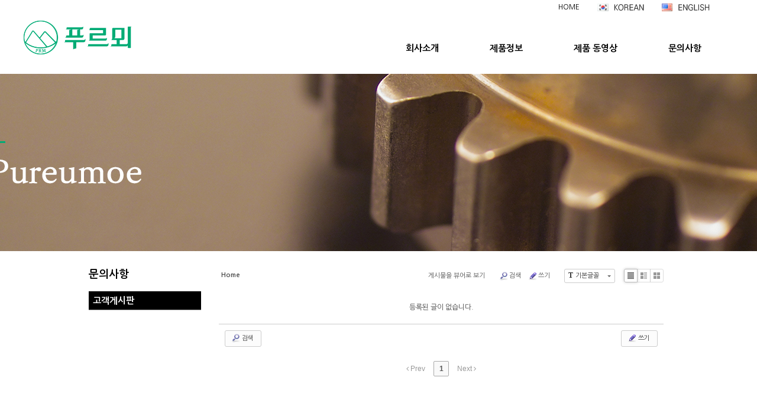

--- FILE ---
content_type: text/html; charset=UTF-8
request_url: http://pureumoe.com/index.php?mid=qna&order_type=desc&listStyle=list
body_size: 28570
content:
<!DOCTYPE html>
<html lang="ko">
<head>
<!-- META -->
<meta charset="utf-8">
<meta name="Generator" content="XpressEngine">
<meta http-equiv="X-UA-Compatible" content="IE=edge">
<meta name="viewport" content="width=device-width; initial-scale=1.0; maximum-scale=3.0; user-scalable=3.0;">
<meta name="format-detection" content="telephone=no">
<!-- TITLE -->
<title>고객게시판</title>
<!-- CSS -->
<link rel="stylesheet" href="/common/css/xe.min.css?20170329131449" />
<link rel="stylesheet" href="/common/js/plugins/ui/jquery-ui.min.css?20170329131451" />
<link rel="stylesheet" href="https://maxcdn.bootstrapcdn.com/font-awesome/4.2.0/css/font-awesome.min.css" />
<link rel="stylesheet" href="/modules/board/skins/sketchbook5/css/board.css?20170329131536" />
<!--[if lt IE 9]><link rel="stylesheet" href="/modules/board/skins/sketchbook5/css/ie8.css?20170329131536" />
<![endif]--><link rel="stylesheet" href="/layouts/solardesign_layout/css/font-awesome.min.css?20170329134958" />
<link rel="stylesheet" href="/layouts/solardesign_layout/pages/header/css/header.css?20170405200151" />
<link rel="stylesheet" href="/layouts/solardesign_layout/pages/sub_banner/css/sub_banner.css?20170329135000" />
<link rel="stylesheet" href="/layouts/solardesign_layout/pages/side_menu/css/side_menu.css?20170330215921" />
<link rel="stylesheet" href="/layouts/solardesign_layout/pages/xe_content/css/XEcontent.css?20170329135000" />
<link rel="stylesheet" href="/layouts/solardesign_layout/pages/footer/css/footer.css?20170411172430" />
<link rel="stylesheet" href="/modules/editor/styles/ckeditor_light/style.css?20170329131529" />
<!-- JS -->
<!--[if lt IE 9]><script src="/common/js/jquery-1.x.min.js?20170329131449"></script>
<![endif]--><!--[if gte IE 9]><!--><script src="/common/js/jquery.min.js?20170329131450"></script>
<!--<![endif]--><script src="/common/js/x.min.js?20170329131450"></script>
<script src="/common/js/xe.min.js?20170329131450"></script>
<script src="/modules/board/tpl/js/board.min.js?20170329131528"></script>
<!-- RSS -->
<!-- ICON -->


<link rel="canonical" href="http://pureumoe.com/index.php?mid=qna&order_type=desc&listStyle=list" />
<meta property="og:locale" content="ko_KR" />
<meta property="og:type" content="website" />
<meta property="og:url" content="http://pureumoe.com/index.php?mid=qna&order_type=desc&listStyle=list" />
<meta property="og:title" content="고객게시판" />
<style type="text/css">
	@import url(//fonts.googleapis.com/earlyaccess/nanumgothic.css);
	html, body, iframe, h1, h2, h3, h4, h5, h6, a, img, dl, dt, dd, fieldset, form, input, label, table, caption, tbody, tfoot, thead, tr, th, td, embed, hgroup, ul, ol, li{font-family:'Nanum Gothic',gulim,Tahoma,Arial,Sans-serif;}
	@font-face{font-family="jejuGothic";
				src: url(./fonts/jejuGothic.ttf)		
				}
	@font-face{font-family="jejuHallasan";
				src: url(./fonts/jejuHallasan.ttf)		
				}		
	@font-face{font-family="jejuMyeongjo";
				src: url(./jejuMyeongjo.ttf)
				}
				
	*{margin:0;padding:0;}	
	img{border:0;} 
	table{border-collapse:separate; border-spacing:1;}
	.body{position:relative;z-index:0;}
</style>
<style type="text/css">
	.on_1depts{color:black;}
	.selected_1depts{color:black;}
</style>
<style>
ul{list-style:none;}
#mobile_button a{text-decoration:none;color:#fff;}
.mobile_button{z-index:9999;background-color: rgba(0,0,0,0.8);width: 350px;height: 100%;top: 0px;right:-350px;position: fixed;}
.mobile_button>ul {margin: 0;padding: 0;top: 50px;left: 30px;position: absolute;list-style:none;}  /*left:114px;*/
.mobile_button>li {margin: 0 0 20px;list-style: none;}  
.mobile_button #button {background-color: rgba(0,0,0,0.8);display: block;position: absolute;top: 20p;right: 350px;margin: 0;padding: 0;border: none;border:0;outline: none;}
/* HEADER */
.mobile_header{width:280px;background-color:#fff;position:absolute;top:0;height:30px;line-height:30px;border-top:1px solid #000;}
.mobile_header>span{padding-left:20px;font-size:13px;font-weight:700;color:#000;width:100%;height:30px;line-height:30px;}
/*	홈/로그인/CONTACT	*/
.utility{width:280px;height:80px;margin:0 auto;position:absolute;top:30px;overflow:hidden;}
#utility_ul{overflow:hidden;width:100%;height:80px;background-color:#161616}
#utility_ul>li{float:left;width:32.9%;border-right:1px solid #292929;text-align:center;padding-top:20px;}
#utility_ul>li>a{font-size:13px;display:block;}
#utility_ul>li>a>i{width:100%;font-size:18px;display:block;margin-bottom:10px;}
/* 검색 */
.mobile_search_wrap{width:280px;height:48px;position:absolute;top:110px;border-bottom:1px solid #131313;background-color:#262626;}
.mobile_search_wrap>.fa-search{position:absolute;top:14px;left:20px;font-size:18px;color:#fff;}
.mobile_search_wrap .form_mobile_search .submit{position:absolute;top:0;right:8px;background-color:#262626;width:48px;height:48px;cursor:pointer;}
.mobile_search_wrap .form_mobile_search .inputText, .mobile_search_wrap .form_mobile_search .submit{outline: none; border:0;color:#fff;font-size:14px;border:0;font-weight:700;border: none;}
.mobile_search_wrap .form_mobile_search .inputText{width:90%; background-color:#262626; height:36px; padding:10px 0 0 48px; border: none;*-moz-box-sizing:border-box;box-sizing:border-box;-webkit-box-sizing:border-box;outline: none;}
/*	모바일 메뉴 */
.mobile_menu_wrap{width:280px;height:100%;margin:0 auto;position:absolute;top:28px;background-color:#222;overflow:hidden;}
.mobile_menu_wrap ul.mUL_one_depts{margin:22px 0 0 20px; border-bottom:1px solid #353535; zoom:1;}
.mobile_menu_wrap .mUL_one_depts .fa-chevron-down{position:relative; float:right; color:#d0d0d0; font-size:9px; padding-right:20px; height:39px; line-height:39px;}
.mobile_menu_wrap li.mLI_one_depts{border-top:1px solid #353535;border-bottom:1px solid #0d0d0d;}
.mobile_menu_wrap li.mLI_one_depts:first-child{border-top:0;}
.mobile_menu_wrap li.mLI_one_depts>a{font-size:15px;height:39px;line-height:39px;}
.mobile_menu_wrap li.mLI_one_depts .m_1depts_selected{color:#edcb11;font-weight:700;}
.mobile_menu_wrap li.mLI_two_depts>a{display:block;font-size:14px;height:22px;line-height:22px;padding-left:8px;}
.mobile_menu_wrap li.mLI_two_depts .fa-angle-double-right{padding-right:5px;}
.mobile_menu_wrap li.mLI_two_depts .m_2depts_selected{font-weight:bold;color:#aaa;}
.mobile_menu_wrap li.mLI_three_depts>a{display:block;font-size:12px;height:22px;line-height:22px;padding-left:13px;}
.mobile_menu_wrap li.mLI_three_depts .m_3depts_selected{font-weight:bold;color:#aaa;}
.mobile_menu_wrap li.mLI_three_depts .fa-angle-right{padding-right:5px;}
@media(min-width:981px){
	#mobile_button{display:none;}
}
</style>
<style type="text/css">
	.sub_banner_wrap{width:100%;background:url('http://pureumoe.com/files/attach/images/159/95deada6e1ddfbf557d4fe665c662b2b.png') no-repeat center top;}
	.sub_banner{width:980px;height:300px;margin:0 auto;}
	@media(max-width:979px){
		.sub_banner{width:100%;margin:0 auto;}
	}	
	@media(max-width:480px){
					.sub_banner_wrap{width:100%;height:150px;background:url('http://pureumoe.com/files/attach/images/159/7bd151af296518b6f3be77978362886b.png') no-repeat center top;}	
			}
</style>
<style data-id="bdCss">
.bd em,.bd .color{color:#333333;}
.bd .shadow{text-shadow:1px 1px 1px ;}
.bd .bolder{color:#333333;text-shadow:2px 2px 4px ;}
.bd .bg_color{background-color:#333333;}
.bd .bg_f_color{background-color:#333333;background:-webkit-linear-gradient(#FFF -50%,#333333 50%);background:linear-gradient(to bottom,#FFF -50%,#333333 50%);}
.bd .border_color{border-color:#333333;}
.bd .bx_shadow{box-shadow:0 0 2px ;}
.viewer_with.on:before{background-color:#333333;box-shadow:0 0 2px #333333;}
.bd_zine.zine li:first-child,.bd_tb_lst.common_notice tr:first-child td{margin-top:2px;border-top:1px solid #DDD}
.bd_zine .info b,.bd_zine .info a{color:;}
.bd_zine.card h3{color:#333333;}
.bd_tb_lst{margin-top:0}
.bd_tb_lst .cate span,.bd_tb_lst .author span,.bd_tb_lst .last_post small{max-width:px}
</style>
<style>
	.imgleft{float:right;  padding-top:5px; padding-left:50px; padding-bottom:50px;}
	@media all and (max-width: 480px){
		.imgleft{display: block; margin:0 auto;padding-top:0px; padding-left:90%; padding-right:5%; padding-bottom: 10px; float:right;}
	}
</style>
<link rel="stylesheet" href="css/solar.css">

<div class="body">
	
	<!--헤더-->
	<div class="header">
		<!--#Meta:layouts/solardesign_layout/pages/header/css/header.css--><div class="header_topwrap">
	<div class="header_top">
		<ul>
			<!--HOME-->
			<li>
				<a href="/index">HOME</a>
				<span id="wall"></span>
			</li>
			<li><a href="/index"><img class="ko" src="/layouts/solardesign_layout/pages/header/images/ko.png"></a></li>
			<li><a href="/index_en"><img class="en" src="/layouts/solardesign_layout/pages/header/images/en.png"></a></li>
			<!--LOGIN/LOGOUT-->
			
						
			
			
			<!--CONTACT US-->
						
			<!--검색-->
						
						
			</ul>
	</div>	
</div>			<div class="gnb" id="gnb">
			<div class="top_wrap" id="top_wrap">
				<!--#Meta:layouts/solardesign_layout/pages/header/css/header.css--><div class="top_logo">
	<ul>
		<li><a href="/index"><img src="http://pureumoe.com/files/attach/images/159/feaef4457494c0dc2c30217050e6d685.png"/>
<meta name="naver-site-verification" content="e102828ef9a261f0ed0b8167609a420f607d982f"/>
<meta name="description" content="도우믹서,도우피딩라인,데포지터,몰드프로세스,로터리컷터,쿨링터널 등">
<meta property="og:type" content="website">
<meta property="og:title" content="주식회사 푸르뫼">
<meta property="og:description" content="도우믹서,도우피딩라인,데포지터,몰드프로세스,로터리컷터,쿨링터널 등">
<meta property="og:image" content="http://pureumoe.com/files/attach/images/130/feaef4457494c0dc2c30217050e6d685.png">
<meta property="og:url" content="http://pureumoe.com/">
<meta charset="utf-8"><script>
//<![CDATA[
var current_url = "http://pureumoe.com/?mid=qna&order_type=desc&listStyle=list";
var request_uri = "http://pureumoe.com/";
var current_mid = "qna";
var waiting_message = "서버에 요청 중입니다. 잠시만 기다려주세요.";
var ssl_actions = new Array();
var default_url = "http://pureumoe.com/";
xe.current_lang = "ko";
xe.cmd_find = "찾기";
xe.cmd_cancel = "취소";
xe.cmd_confirm = "확인";
xe.msg_no_root = "루트는 선택 할 수 없습니다.";
xe.msg_no_shortcut = "바로가기는 선택 할 수 없습니다.";
xe.msg_select_menu = "대상 메뉴 선택";
//]]>
</script>
</head>
<body>
<!--
** SolarDesign Layout **
**http://www.solardesign.co.kr**
** Copyright(c) Solardesign Co.,LTD. ALL RIGHTS RESERVED. **
** 본 레이아웃의 저작권은 솔라디자인에 있습니다. 어떠한 용도로도 사용을 금합니다. 
	적발 시 강경한 법적대응을 할 것이므로 사용권 획득을 원하신다면 솔라디자인으로 연락하시길 바랍니다.**
-->
<!--네이버웹마스터도구-->
 
<title>주식회사 푸르뫼</title>






<!--[if lt IE 9]>
<script>
window.alert('본 홈페이지는 웹표준(W3C 권장)과 반응형 웹 홈페이지로 제작되어져 익스플로러9.0 이상의 버전에서 보시기를 권장합니다. 또는 크롬 브라우저에서 다시 접속해주시길 바랍니다.');
</script>
<![endif]-->

</a></li>
	</ul>
</div>				
<!--일반형메뉴-->
<div class="navi_wrap" id="navi_wrap">
	<ul class="one_depts_ul">
		<li class="navi_1depts_li">
			<a href="/intro" class="on_1depts">회사소개</a>
			<ul class="two_depts_ul">
				<li class="navi_2deps_li">
					<a href="/intro">인사말</a>
					<!--3차-->				
				</li><li class="navi_2deps_li">
					<a href="/history">연혁</a>
					<!--3차-->				
				</li><li class="navi_2deps_li">
					<a href="/contact">오시는길</a>
					<!--3차-->				
				</li>			</ul><!--2차-->
		</li><li class="navi_1depts_li">
			<a href="/dm" class="on_1depts">제품정보</a>
			<ul class="two_depts_ul">
				<li class="navi_2deps_li">
					<a href="/dm">Dough Mixer</a>
					<!--3차-->				
				</li><li class="navi_2deps_li">
					<a href="/dfl">Dough Feeding Line</a>
					<!--3차-->				
				</li><li class="navi_2deps_li">
					<a href="/depositor">Depositor</a>
					<!--3차-->				
				</li><li class="navi_2deps_li">
					<a href="/mp">Mould Process</a>
					<!--3차-->				
				</li><li class="navi_2deps_li">
					<a href="/rc">Rotary Cutter</a>
					<!--3차-->				
				</li><li class="navi_2deps_li">
					<a href="/ct">Cooling tunnel</a>
					<!--3차-->				
				</li><li class="navi_2deps_li">
					<a href="/others">기타 제품군</a>
					<!--3차-->				
				</li>			</ul><!--2차-->
		</li><li class="navi_1depts_li">
			<a href="/video" class="on_1depts">제품 동영상</a>
			<!--2차-->
		</li><li class="navi_1depts_li">
			<a href="/qna" class="selected_1depts" class="on_1depts">문의사항</a>
			<ul class="two_depts_ul">
				<li class="navi_2deps_li">
					<a href="/qna">고객게시판</a>
					<!--3차-->				
				</li>			</ul><!--2차-->
		</li>	</ul><!--1차-->
</div>	
				
<!--script src="./js/vendor/jquery-1.10.2.min.js"></script-->
<script src="/layouts/solardesign_layout/pages/mobile/js/vendor/jquery-ui-1.10.3.custom.min.js"></script>
<!--script src="./js/main.js"></script-->
<script type="text/javascript">
	jQuery(function($){
    // 
    var duration = 300;
    // aside ----------------------------------------
    var $aside = $('.mobile_button');
    var $mobile_a = $('.mobile_button>a');
    var $asidButton = $aside.find('button')
		.on('click', function(){
            $aside.toggleClass('open');
            if($aside.hasClass('open')){
                $aside.stop(true).animate({right: '-70px'}, duration, 'easeOutBack');
//                $asidButton.find('img').attr('src', 'layouts/solardesign_layout/pages/mobile/images/btn_open.png');
						$asidButton.find('img').attr('src', 'http://pureumoe.com/files/attach/images/159/b0907d97dd70913b1c75ca1ad1d35423.png');
//                $mobile_a.attr('color','#fff');
            }else{
                $aside.stop(true).animate({right: '-350px'}, duration, 'easeInBack');
//                $asidButton.find('img').attr('src', 'layouts/solardesign_layout/pages/mobile/images/btn_open.png');
						$asidButton.find('img').attr('src', 'http://pureumoe.com/files/attach/images/159/b0907d97dd70913b1c75ca1ad1d35423.png');
            };
        });
});	
</script>
<div class="mobile_button" id="mobile_button">
	<div class="mobile_header">
		<span>주식회사 푸르뫼</span>	
	</div>
	<div class="utility">
		<ul id="utility_ul">
			<li><a href="/index"><i class="fa fa-home"></i>HOME</a></li>	
						<li><a href="/index.php?mid=qna&amp;order_type=desc&amp;listStyle=list&amp;act=dispMemberLoginForm"><i class="fa fa-power-off"></i>LOGIN</a></li>
						<li><a href="tel:"><i class="fa fa-heart"></i>고객센터</a></li>
		</ul>
	</div>
	<div class="mobile_search_wrap">
		<form action="http://pureumoe.com/" method="post" class="form_mobile_search"><input type="hidden" name="error_return_url" value="/index.php?mid=qna&amp;order_type=desc&amp;listStyle=list" /><input type="hidden" name="vid" value="" />
		<input type="hidden" name="mid" value="qna"/>
		<input type="hidden" name="act" value="IS" />
		<input name="is_keyword" type="text" class="inputText">
		<input type="submit" alt="검색" value="검색" class="submit"/>
		</form>
		<i class="fa fa-search"></i>
	</div>
	
	<div class="mobile_menu_wrap">
		<!--대메뉴-->
		<ul class="mUL_one_depts"><!--mbM_sleft_d_01_m-->
			<li class="mLI_one_depts ">
									<a href="/intro" class="m_1depts">회사소개<i class="fa fa-chevron-down"></i></a>
								<!--2차메뉴-->
				<ul class="mUL_two_depts" style="display:block;"><!--mbM_sleft_d_02_m-->
					<li class="mLI_two_depts" >
													<a href="/intro" class="m_2depts"><i class="fa fa-angle-double-right"></i>인사말</a>
												<!--3차메뉴-->
												
					</li><li class="mLI_two_depts" >
													<a href="/history" class="m_2depts"><i class="fa fa-angle-double-right"></i>연혁</a>
												<!--3차메뉴-->
												
					</li><li class="mLI_two_depts" >
													<a href="/contact" class="m_2depts"><i class="fa fa-angle-double-right"></i>오시는길</a>
												<!--3차메뉴-->
												
					</li>				</ul>				
			</li><li class="mLI_one_depts ">
									<a href="/dm" class="m_1depts">제품정보<i class="fa fa-chevron-down"></i></a>
								<!--2차메뉴-->
				<ul class="mUL_two_depts" style="display:block;"><!--mbM_sleft_d_02_m-->
					<li class="mLI_two_depts" >
													<a href="/dm" class="m_2depts"><i class="fa fa-angle-double-right"></i>Dough Mixer</a>
												<!--3차메뉴-->
												
					</li><li class="mLI_two_depts" >
													<a href="/dfl" class="m_2depts"><i class="fa fa-angle-double-right"></i>Dough Feeding Line</a>
												<!--3차메뉴-->
												
					</li><li class="mLI_two_depts" >
													<a href="/depositor" class="m_2depts"><i class="fa fa-angle-double-right"></i>Depositor</a>
												<!--3차메뉴-->
												
					</li><li class="mLI_two_depts" >
													<a href="/mp" class="m_2depts"><i class="fa fa-angle-double-right"></i>Mould Process</a>
												<!--3차메뉴-->
												
					</li><li class="mLI_two_depts" >
													<a href="/rc" class="m_2depts"><i class="fa fa-angle-double-right"></i>Rotary Cutter</a>
												<!--3차메뉴-->
												
					</li><li class="mLI_two_depts" >
													<a href="/ct" class="m_2depts"><i class="fa fa-angle-double-right"></i>Cooling tunnel</a>
												<!--3차메뉴-->
												
					</li><li class="mLI_two_depts" >
													<a href="/others" class="m_2depts"><i class="fa fa-angle-double-right"></i>기타 제품군</a>
												<!--3차메뉴-->
												
					</li>				</ul>				
			</li><li class="mLI_one_depts ">
									<a href="/video" class="m_1depts">제품 동영상<i class="fa fa-chevron-down"></i></a>
								<!--2차메뉴-->
								
			</li><li class="mLI_one_depts mLI_one_depts_active">
									<a href="/qna" class="m_1depts_selected">문의사항<i class="fa fa-chevron-down"></i></a>
								<!--2차메뉴-->
				<ul class="mUL_two_depts" style="display:block;padding:7px 0 7px 0;"><!--mbM_sleft_d_02_m-->
					<li class="mLI_two_depts" >
													<a href="/qna" class="m_2depts_selected"><i class="fa fa-angle-double-right"></i>고객게시판</a>
												<!--3차메뉴-->
												
					</li>				</ul>				
			</li>		</ul>	
		
	</div>	
	
	<button id="button">
					<img src="http://pureumoe.com/files/attach/images/159/b0907d97dd70913b1c75ca1ad1d35423.png">	
					</button>
</div>
<!--메뉴슬라이드 효과-->
<script>
	jQuery(function($){
		$(function(){
//			.mobile_menu_wrap>.mUL_one_depts, .mobile_menu_wrap>.mUL_one_depts>.mUL_two_depts
			var go_leftM = $('.mobile_menu_wrap>.mUL_one_depts, .mobile_menu_wrap>.mUL_one_depts>.mUL_two_depts');
			go_leftM.find("li").click(function(){
				var t = $(this);
				t.find(">a").siblings("ul:not(:animated)").slideDown(200);
				t.siblings().find(">a").siblings("ul").slideUp(200);
			}).mouseleave(function(){
			});
		});	
	});
</script>			</div>					</div>
	</div>
	
	<!--메인배너-->
		
	<!--서브배너-->
	<div class="sub_banner_wrap">
		
<div class="sub_banner">
	
</div>	
	</div>	
	<!--메인컨텐츠-->
		
	<!--서브컨텐츠-->
	<div class="sub_content_wrap">
			
	
<div class="side_menu">
	<h2>문의사항</h2><!--대메뉴-->
	<!--2차메뉴-->
	<ul class="UL_two_depts">
		<li class="side_two_depts_on"|cond="고객게시판">
			 <!--선택했을때-->
				<!--선택했을때and링크가잇을때-->
				<a href="/qna" class="two_depts_selected">고객게시판</a>
										
			<!--3차메뉴-->
					</li>	</ul>	
</div>
<!--사이드메뉴-->
		<!--XE컨텐츠-->
<div class="sub_content_box">
	<!--#JSPLUGIN:ui--><script>//<![CDATA[
var lang_type = "ko";
var bdLogin = "로그인 하시겠습니까?@/index.php?mid=qna&order_type=desc&listStyle=list&act=dispMemberLoginForm";
jQuery(function($){
	board('#bd_123169_0');
	$.cookie('bd_viewer_font',$('body').css('font-family'));
});
//]]></script>
<div></div><div id="bd_123169_0" class="bd   hover_effect small_lst_btn" data-default_style="list" data-bdFilesType="">
<div class="bd_hd clear">
	<div class="bd_bc fl">
	<a href="http://pureumoe.com/"><strong>Home</strong></a>
	</div>	
	<div class="bd_font m_no fr">
		<a class="select tg_btn2" href="#" data-href=".bd_font_select"><b>T</b><strong>기본글꼴</strong><span class="arrow down"></span></a>
		<div class="bd_font_select tg_cnt2"><button type="button" class="tg_blur2"></button>
			<ul>
				<li class="ui_font on"><a href="#" title="사이트 기본 글꼴을 유지합니다">기본글꼴</a><em>✔</em></li>
				<li class="ng"><a href="#">나눔고딕</a><em>✔</em></li>
				<li class="window_font"><a href="#">맑은고딕</a><em>✔</em></li>
				<li class="tahoma"><a href="#">돋움</a><em>✔</em></li>
			</ul><button type="button" class="tg_blur2"></button>
		</div>
	</div>	
	<div class="bd_set fr m_btn_wrp m_no">
								<a class="viewer_with rd_viewer bubble" href="#" title="이 버튼을 활성화시키면, 목록에서 게시물 링크를 클릭 시 '뷰어로 보기'로 보게 됩니다."><em>✔</em> <strong>게시물을 뷰어로 보기</strong></a>								<a class="show_srch bubble" href="#" title="검색창을 열고 닫습니다"><b class="ico_16px search"></b>검색</a>		<a href="/index.php?mid=qna&amp;order_type=desc&amp;listStyle=list&amp;act=dispBoardWrite"><b class="ico_16px write"></b>쓰기</a>							</div>
	
	</div>
<div class="bd_lst_wrp">
<div class="tl_srch clear">
	
			
	<div class="bd_faq_srch">
		<form action="http://pureumoe.com/" method="get" onsubmit="return procFilter(this, search)" ><input type="hidden" name="act" value="" />
	<input type="hidden" name="vid" value="" />
	<input type="hidden" name="mid" value="qna" />
	<input type="hidden" name="category" value="" />
	<table class="bd_tb">
		<tr>
			<td>
				<span class="select itx">
					<select name="search_target">
						<option value="title_content">제목+내용</option><option value="title">제목</option><option value="content">내용</option><option value="comment">댓글</option><option value="user_name">이름</option><option value="nick_name">닉네임</option><option value="user_id">아이디</option><option value="tag">태그</option>					</select>
				</span>
			</td>
			<td class="itx_wrp">
				<input type="text" name="search_keyword" value="" class="itx srch_itx" />
			</td>
			<td>
				<button type="submit" onclick="jQuery(this).parents('form').submit();return false" class="bd_btn">검색</button>
							</td>
		</tr>
	</table>
</form>	</div></div>
<div class="cnb_n_list">
<div class="lst_btn fr">
	<ul>
		<li class="classic on"><a class="bubble" href="/index.php?mid=qna&amp;order_type=desc&amp;listStyle=list" title="Text Style"><b>List</b></a></li>
		<li class="zine"><a class="bubble" href="/index.php?mid=qna&amp;order_type=desc&amp;listStyle=webzine" title="Text + Image Style"><b>Zine</b></a></li>
		<li class="gall"><a class="bubble" href="/index.php?mid=qna&amp;order_type=desc&amp;listStyle=gallery" title="Gallery Style"><b>Gallery</b></a></li>
			</ul>
</div></div>
		<p class="no_doc">등록된 글이 없습니다.</p>	<div class="btm_mn clear">
	
		<div class="fl">
				
		<form action="http://pureumoe.com/" method="get" onsubmit="return procFilter(this, search)" class="bd_srch_btm" ><input type="hidden" name="act" value="" />
			<input type="hidden" name="vid" value="" />
			<input type="hidden" name="mid" value="qna" />
			<input type="hidden" name="category" value="" />
			<span class="btn_img itx_wrp">
				<button type="submit" onclick="jQuery(this).parents('form.bd_srch_btm').submit();return false;" class="ico_16px search">Search</button>
				<label for="bd_srch_btm_itx_123169">검색</label>
				<input type="text" name="search_keyword" id="bd_srch_btm_itx_123169" class="bd_srch_btm_itx srch_itx" value="" />
			</span>
			<span class="btn_img select">
				<select name="search_target">
					<option value="title_content">제목+내용</option><option value="title">제목</option><option value="content">내용</option><option value="comment">댓글</option><option value="user_name">이름</option><option value="nick_name">닉네임</option><option value="user_id">아이디</option><option value="tag">태그</option>				</select>
			</span>
					</form>	</div>
	<div class="fr">
				<a class="btn_img" href="/index.php?mid=qna&amp;order_type=desc&amp;listStyle=list&amp;act=dispBoardWrite"><i class="ico_16px write"></i> 쓰기</a>			</div>
</div><form action="./" method="get" class="bd_pg clear"><input type="hidden" name="error_return_url" value="/index.php?mid=qna&amp;order_type=desc&amp;listStyle=list" /><input type="hidden" name="act" value="" />
	<fieldset>
	<legend class="blind">Board Pagination</legend>
	<input type="hidden" name="vid" value="" />
	<input type="hidden" name="mid" value="qna" />
	<input type="hidden" name="category" value="" />
	<input type="hidden" name="search_keyword" value="" />
	<input type="hidden" name="search_target" value="" />
	<input type="hidden" name="listStyle" value="list" />
				<strong class="direction"><i class="fa fa-angle-left"></i> Prev</strong>	<a class="frst_last bubble this" href="/index.php?mid=qna&amp;order_type=desc&amp;listStyle=list" title="첫 페이지">1</a>
						<strong class="direction">Next <i class="fa fa-angle-right"></i></strong>	<div class="bd_go_page tg_cnt2 wrp">
		<button type="button" class="tg_blur2"></button>
		<input type="text" name="page" class="itx" />/ 1 <button type="submit" class="bd_btn">GO</button>
		<span class="bubble_edge"></span>
		<i class="ie8_only bl"></i><i class="ie8_only br"></i>
		<button type="button" class="tg_blur2"></button>
	</div>
	</fieldset>
</form>
</div>	</div></div>
<!--서브XEcontent-->
	</div>	
	<!--따라다니는 배너-->
		
	<!--푸터-->
	<div class="footer_wrap">
		
<div class="footer">
<img class="imgleft" src="/layouts/solardesign_layout/pages/footer/images/f_logo.png" alt="푸터로고">
	
	<!--pc일때 푸터정보-->
	<p id="footer_info_pc" style="padding-left:70px;">주식회사 푸르뫼 ｜ 대표자: 김태경 | 사업자등록번호: 193-88-00407<br>대표번호: 02-2683-6935 | FAX: 02-2683-6937 | E-mail: prm@pureumoe.com<br>주소: 경기도 광명시 광명로 32번길 115</p>
	<!--mobile일때 푸터정보-->
	<p id="footer_info_mobile">주식회사 푸르뫼<br>대표자: 김태경<br>사업자등록번호: 193-88-00407<br>대표번호: 02-2683-6935<br>FAX: 02-2683-6937<br>E-mail: prm@pureumoe.com<br>주소: 경기도 광명시 광명로 32번길 115</p>
</div>	</div>
</div>
<!--메뉴슬라이드 효과-->
<script>
	jQuery(function($){
		$(function(){
			var go_leftM = $('.mobile_menu_wrap>.mUL_one_depts, .mobile_menu_wrap>.mUL_one_depts>.mUL_two_depts');
			go_leftM.find("li").click(function(){
				var t = $(this);
				t.find(">span").siblings("ul:not(:animated)").slideDown(200);
				t.siblings().find(">span").siblings("ul").slideUp(200);
			}).mouseleave(function(){
			});
		});	
	});
</script>
<!-- ETC -->
<div class="wfsr"></div>
<script src="/files/cache/js_filter_compiled/d046d1841b9c79c545b82d3be892699d.ko.compiled.js?20170329182054"></script><script src="/files/cache/js_filter_compiled/1bdc15d63816408b99f674eb6a6ffcea.ko.compiled.js?20170329182054"></script><script src="/files/cache/js_filter_compiled/9b007ee9f2af763bb3d35e4fb16498e9.ko.compiled.js?20170329182054"></script><script src="/addons/autolink/autolink.js?20170329131438"></script><script src="/common/js/plugins/ui/jquery-ui.min.js?20170329131451"></script><script src="/common/js/plugins/ui/jquery.ui.datepicker-ko.js?20170329131451"></script><script src="/modules/board/skins/sketchbook5/js/imagesloaded.pkgd.min.js?20170329131536"></script><script src="/modules/board/skins/sketchbook5/js/jquery.cookie.js?20170329131536"></script><script src="/modules/editor/skins/xpresseditor/js/xe_textarea.min.js?20170329131538"></script><script src="/modules/board/skins/sketchbook5/js/jquery.autogrowtextarea.min.js?20170329131536"></script><script src="/modules/board/skins/sketchbook5/js/board.js?20170329131536"></script><script src="/modules/board/skins/sketchbook5/js/jquery.masonry.min.js?20170329131536"></script><script src="/modules/board/skins/sketchbook5/js/font_ng.js?20170329131536"></script></body>
</html>


--- FILE ---
content_type: text/css
request_url: http://pureumoe.com/layouts/solardesign_layout/pages/header/css/header.css?20170405200151
body_size: 6826
content:
@charset "utf-8";

/* HEADER */

/*---------------맨위 home&login-----------------*/
.header_topwrap{width:100%;height:25px;background-color:white;}
.header_top{width:1120px;height:25px;margin:0 auto;}
.header_top>ul{float:right;list-style:none;}
.header_top>ul>li{float:left;height:25px;line-height:25px;}
.header_top>ul>li>a{text-decoration:none;color:#000;}
#wall{color:#fff;padding:10px; }
.ko{margin-left:10px; padding-top:6px;}
.en{margin-left:30px; padding-top:6px;}

/* Tablet Device */
@media all and (min-width:481px) and (max-width:1119px) {
	.header_topwrap{display:block;}
	.header_top{width:100%;}
	.header_top>ul{float:left; margin-left:10px;}
}
/* Mobile Device */
@media(max-width:480px){
	.header_topwrap{display:block;}
	.header_topwrap{width:100%;height:20px;background-color:#fff;}	
	.header_top{width:100%;height:20px;margin:0 auto;}
	.header_top>ul{float:left;list-style:none; margin-left:10px;}
	.header_top>ul>li{float:left;height:20px;line-height:20px;}
	.header_top>ul>li>a{text-decoration:none;color:#000;font-size:10px;}
}

/*검색*/
#search_li{position:relative;}
#search_button{color:#fff;cursor:pointer;}
#search_wrap{position:absolute;top:26px;right:0;z-index:10;width:160px;}
#search_wrap{color:#222; font-size:12px; font-weight:700; border:0; float:left;}
#search_inputText{background:#fff; border:1px solid #ddd; width:130px; height:21px;float:left;padding-left:5px;outline:none;}
#search_submit{background:#ddd; padding:4px 4px;width:15px; height:15px; float:right;cursor:pointer;}

/*--------------------맨위끝-----------------------*/


/*-----------------일반메뉴형---------------------------*/
<!--@if($layout_info->topmenu_type=='topmenu_type_general')-->
/*-----------------로고+gnb----------------------*/
.gnb{width:100%;}
.top_wrap{width:1200px;height:100px;margin:0 auto;position:relative;}

.top_logo{position:absolute;padding-top:10px;}
.top_logo>ul{width:100%;margin:0 auto;overflow:hidden;}
.top_logo>a{display:block;}
.top_logo>ul>li{float:left;}
.top_logo>ul>li>a{display:block;}
.top_logo img{max-width:100%;}



/* Tablet Device */
@media all and (min-width:481px) and (max-width:1199px) {
	.top_wrap{width:100%;height:100px;margin:0 auto;position:relative;}
	.top_logo{position:absolute;padding-top:20px;left:30px;}	
	.top_logo img{max-width:100%;}
}

/* Mobile Device */
@media(max-width:480px){
	.top_wrap{width:100%;height:50px;margin:0 auto;position:relative;}
	.top_logo{position:absolute;padding-top:10px;padding-left:10px;}	
	.top_logo img{width:50%;max-width:100%;}
}

/*-----------------로고+gnb 끝----------------------*/

/*-----------------TOP메뉴---------------------------*/

.navi_wrap{position:absolute; right:34px; top:40px;}/*탑메뉴 위치*/
.navi_wrap ul{list-style:none;}
.navi_wrap>ul li{float:left;}
.navi_wrap ul li a{text-decoration:none;}
.navi_wrap li.navi_1depts_li{position:relative; float:left; margin-left:46px;}
.navi_wrap li.navi_1depts_li:first-child{margin-left:0;}
.navi_wrap li.navi_1depts_li>a{display:block; height:34px; line-height:34px; padding:0 20px; font-size:15px; font-weight:700;}

/*2차메뉴*/
ul.two_depts_ul{position:absolute;left:0;top:32px;background-color:#fff;display:none;zoom:1;z-index:10;}/*초기상태: 2뎁스안보이기*/
ul.one_depts_ul li:hover ul.two_depts_ul{display:block;z-index:10;-moz-box-shadow:0 2px 6px rgba(0,0,0,0.1); -webkit-box-shadow:0 2px 6px rgba(0,0,0,0.1); box-shadow:0 2px 6px rgba(0,0,0,0.1);}/*2뎁스 보이기*/
ul.one_depts_ul li:hover ul.two_depts_ul a{width:130px;height:34px;line-height:34px; padding-left:10px; font-size:13px;color:#000;text-align:left;font-weight: normal;display:block;}/*2뎁스보일때 2뎁스의 a*/
ul.one_depts_ul li:hover ul.two_depts_ul a:hover{color: white}
ul.two_depts_ul .navi_2deps_li:hover{background-color:black;}

/*3차메뉴*/
ul.three_depts_ul{position:absolute;display:none;top:0; left:110px;background-color:#fff;}
ul.two_depts_ul li:hover ul.three_depts_ul{display:block;z-index:10;}
ul.two_depts_ul li:hover ul.three_depts_ul a{width:100px;height:34px;line-height:34px;-moz-box-shadow:0 2px 6px rgba(0,0,0,0.1); -webkit-box-shadow:0 2px 6px rgba(0,0,0,0.1); box-shadow:0 2px 6px rgba(0,0,0,0.1);}
ul.three_depts_ul .navi_3deps_li:hover{background-color:#efefef;}
/*-----------------TOP메뉴 끝---------------------------*/
/* Mobile Device */
@media(max-width:980px){ /* 980미만일때 모바일형으로*/
	.navi_wrap{display:none;}
}
<!--@end-->
/*-----------------일반메뉴형 끝---------------------------*/







/*-----------------전체메뉴형---------------------------*/
<!--@if($layout_info->topmenu_type=='topmenu_type_all')-->
	#gnb{}
	.gnb{width:100%; height:100px; background: white; }
	.top_wrap2{width:100%;margin:0 auto;}
	.navi_wrap2{width:980px;height:100px;margin:0 auto;z-index:8;position:relative;}/*탑메뉴 위치*/
	.navi_wrap2 ul{list-style:none;}
	.navi_wrap2>ul>li{float:left;}
	.navi_wrap2>ul>li>a{text-decoration:none;font-size:15px;font-weight:700;}
	/*로고*/
	.all_top_logo{float:left;padding-top:6px}
	/*1차메뉴*/
	#menu_ul{position:absolute;right:0;top:65px;}
	#menu_ul li.all_navi_1depts_li{position:relative; float:left;padding:0 30px;}
	#menu_ul li.all_navi_1depts_li:first-child{margin-left:0;}
	#menu_ul li.all_navi_1depts_li>a{display:block; height:34px; line-height:34px; font-size:15px; font-weight:700; color:black;}	
	/*2차메뉴*/
	#depts2_ul{position:absolute;width:100%;left:0;padding:10% 0;display:none;}
	#depts2_ul>li{width:100%;text-align:Center;}
	#depts2_ul>li>a{text-decoration:none;font-size:14px;color:#fff;height:30px; line-height:30px;}
	/*1차메뉴 ul 호버시 2차메뉴 ul 띄우기*/
	#menu_ul:hover #depts2_ul{display:block;}
	/*2차메뉴 백그라운드 초기값(스크립트)*/
	#all_2depts_wrap{position:absolute;z-index:7;width:100%;height:150px;background-color:#000;opacity:0.5;display:none;}
	
	/* Tablet Device */
	@media all and (min-width:481px) and (max-width:980px) {
		.navi_wrap2{width:100%;}
		.all_top_logo{padding-top:6px;padding-left:30px;}	
		.all_top_logo img{max-width:100%;}
	}
	/* Mobile Device */
	@media(max-width:480px){
		.gnb{width:100%; height:50px; background: white; }
		.top_wrap2{width:100%; height:50px; margin:0 auto; background: white; }
		.navi_wrap2{width:100%;height:50px;margin:0 auto;z-index:8;position:relative;}
		.navi_wrap2 > #menu_ul{display: none;}
		.all_top_logo{padding-top:6px;padding-left:10px;}	
		.all_top_logo img{width:50%;max-width:100%;}
	}
	/* 980미만일때 모바일형으로*/
	@media(max-width:980px){
		#menu_ul{display:none;}
	}
<!--@end-->
/*-----------------전체메뉴형 끝---------------------------*/



--- FILE ---
content_type: text/css
request_url: http://pureumoe.com/layouts/solardesign_layout/pages/side_menu/css/side_menu.css?20170330215921
body_size: 1005
content:
@charset "utf-8";

.side_menu{position:relative;width:190px;float:left;}
.side_menu>ul{list-style:none;}
.side_menu a{text-decoration:none;}
/*��޴�*/
.side_menu>h2{padding-bottom:20px;font-weight:600;}


/*side_menud�� li ���õǾ����� �ʾ�����*/
.side_two_depts{height:31px;line-height:31px;padding-left:7px;font-size:15px;border-bottom:1px solid #959595;}
.side_two_depts>a{color:#000;display:block;}

/*side_menu�� li ���õǾ�������*/
.side_two_depts_on{line-height:31px;padding-left:7px;font-size:15px;background-color:black;border-bottom:1px solid #959595;}/*height:31px;*/
.side_two_depts_on>a{display:block;}
.two_depts_selected{color:#fff;font-weight:bold}

/*��3���޴�*/
li.sleft_d_03>a{display:block; font-size:14px; height:22px; line-height:22px; padding-left:8px;}/*3��*/
li.sleft_d_03 a.on3_active{color:#333; font-weight:700;}
li.sleft_d_03 a.on3_no{color:#7c7c7c;}
li.sleft_d_03 a.on3_no:hover{color:#333; text-decoration:underline;}

@media(max-width:980px){
	.side_menu{display:none;}	
}

--- FILE ---
content_type: text/css
request_url: http://pureumoe.com/layouts/solardesign_layout/pages/xe_content/css/XEcontent.css?20170329135000
body_size: 528
content:
@charset "utf-8";

.main_content_box{width:100%;margin:0 auto;}
.login-footer a{color:#000}

/*pc�϶�*/
@media(min-width:981px){
	.sub_content_wrap{position:relative;width:980px;margin:0 auto;z-index:8;padding:30px 0;overflow:hidden;}
	.sub_content_box{position:relative;width:752px;float:left;margin-left:30px;}
}

/*�º���~�����*/
@media(max-width:980px){
	.sub_content_wrap{position:relative;width:100%;margin:0 auto;z-index:8;padding:30px 0;overflow:hidden;}	
	.sub_content_box{position:relative;width:95%;margin:0 auto;}
}

--- FILE ---
content_type: text/css
request_url: http://pureumoe.com/layouts/solardesign_layout/pages/footer/css/footer.css?20170411172430
body_size: 952
content:
@charset "utf-8";

.footer_wrap{width:100%;height:160px;border-top:1px solid #a0a0a0; overflow:hidden; }
.footer{width:980px;margin:0 auto; padding:20px 0; padding-top:40px; }
.footer p{text-align:right; font-size:13px;   line-height: 23px; }
.footer p:first-child{font-weight:bold; font-size:13px; margin-bottom:5px; }

/*�º��������� �̻��϶�*/
@media(min-width:981px){
	#footer_info_mobile{display:none;}
}

/* Tablet Device */
@media all and (min-width:481px) and (max-width:980px) {
	.footer{width:100%;margin:0 auto;padding:20px 0;}	
	#footer_info_mobile{display:none;}
	.footer p{text-align:right; font-size:13px;   line-height: 23px; }
}

/* Mobile Device */
@media(max-width:480px){
	.footer_wrap{height:270px;}
	.footer{width:100%;margin:0 auto;padding:20px 0; padding-right:10px;}
	.footer p{text-align:right; font-size:13px;   line-height: 23px; padding-right:10px;}
	#footer_info_pc{display:none;}
	#footer_info_mobile{line-height:20px;}
}